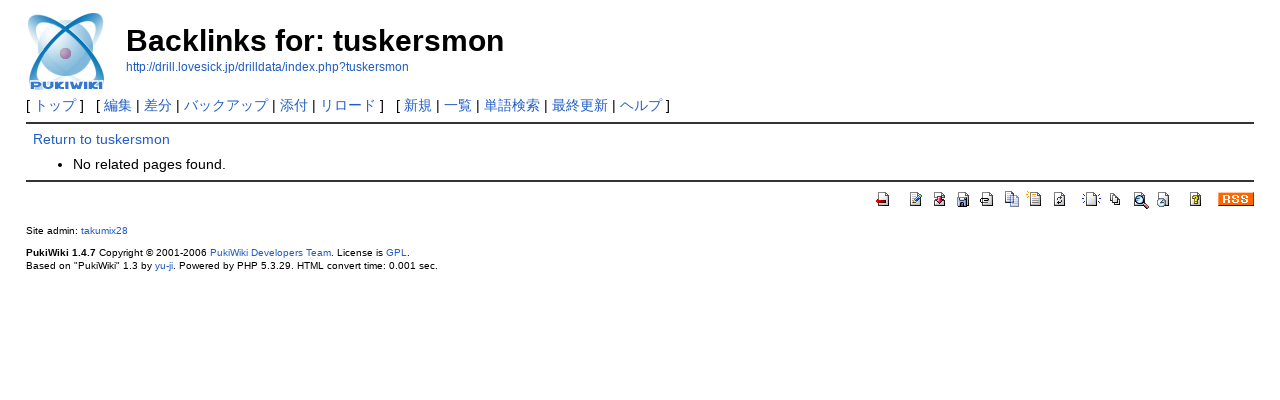

--- FILE ---
content_type: text/html; charset=EUC-JP
request_url: http://drill.lovesick.jp/drilldata/index.php?plugin=related&page=tuskersmon
body_size: 1517
content:
<?xml version="1.0" encoding="EUC-JP" ?>
<!DOCTYPE html PUBLIC "-//W3C//DTD XHTML 1.1//EN" "http://www.w3.org/TR/xhtml11/DTD/xhtml11.dtd">
<html xmlns="http://www.w3.org/1999/xhtml" xml:lang="ja">
<head>
 <meta http-equiv="content-type" content="application/xhtml+xml; charset=EUC-JP" />
 <meta http-equiv="content-style-type" content="text/css" />
 <meta name="robots" content="NOINDEX,NOFOLLOW" />
 <title>Backlinks for: tuskersmon - DRILL-DATABASE</title>

 <link rel="SHORTCUT ICON" href="" />
 <link rel="stylesheet" type="text/css" media="screen" href="skin/pukiwiki.css.php?charset=Shift_JIS" charset="Shift_JIS" />
 <link rel="stylesheet" type="text/css" media="print"  href="skin/pukiwiki.css.php?charset=Shift_JIS&amp;media=print" charset="Shift_JIS" />
 <link rel="alternate" type="application/rss+xml" title="RSS" href="http://drill.lovesick.jp/drilldata/index.php?cmd=rss" />

</head>
<body>

<div id="header">
 <a href="http://drill.lovesick.jp/drilldata/index.php?FrontPage"><img id="logo" src="image/pukiwiki.png" width="80" height="80" alt="[PukiWiki]" title="[PukiWiki]" /></a>

 <h1 class="title">Backlinks for: tuskersmon</h1>

    <a href="http://drill.lovesick.jp/drilldata/index.php?tuskersmon"><span class="small">http://drill.lovesick.jp/drilldata/index.php?tuskersmon</span></a>
 
</div>

<div id="navigator">
 [ <a href="http://drill.lovesick.jp/drilldata/index.php?FrontPage" >トップ</a> ] &nbsp;

 [
 	<a href="http://drill.lovesick.jp/drilldata/index.php?cmd=edit&amp;page=tuskersmon" >編集</a> |
	  <a href="http://drill.lovesick.jp/drilldata/index.php?cmd=diff&amp;page=tuskersmon" >差分</a> 	| <a href="http://drill.lovesick.jp/drilldata/index.php?cmd=backup&amp;page=tuskersmon" >バックアップ</a>  	| <a href="http://drill.lovesick.jp/drilldata/index.php?plugin=attach&amp;pcmd=upload&amp;page=tuskersmon" >添付</a>  | <a href="http://drill.lovesick.jp/drilldata/index.php?tuskersmon" >リロード</a> ] &nbsp;

 [
 	<a href="http://drill.lovesick.jp/drilldata/index.php?plugin=newpage&amp;refer=tuskersmon" >新規</a> |
    <a href="http://drill.lovesick.jp/drilldata/index.php?cmd=list" >一覧</a>  | <a href="http://drill.lovesick.jp/drilldata/index.php?cmd=search" >単語検索</a> | <a href="http://drill.lovesick.jp/drilldata/index.php?RecentChanges" >最終更新</a> | <a href="http://drill.lovesick.jp/drilldata/index.php?Help" >ヘルプ</a> ]

</div>

<hr class="full_hr" />
<div id="body"><a href="http://drill.lovesick.jp/drilldata/index.php?tuskersmon">Return to tuskersmon</a><br />
<ul><li>No related pages found.</li></ul>
</div>



<hr class="full_hr" />
<!-- Toolbar -->
<div id="toolbar">
 <a href="http://drill.lovesick.jp/drilldata/index.php?FrontPage"><img src="image/top.png" width="20" height="20" alt="トップ" title="トップ" /></a>
 &nbsp;
 	<a href="http://drill.lovesick.jp/drilldata/index.php?cmd=edit&amp;page=tuskersmon"><img src="image/edit.png" width="20" height="20" alt="編集" title="編集" /></a>	  <a href="http://drill.lovesick.jp/drilldata/index.php?cmd=diff&amp;page=tuskersmon"><img src="image/diff.png" width="20" height="20" alt="差分" title="差分" /></a>	<a href="http://drill.lovesick.jp/drilldata/index.php?cmd=backup&amp;page=tuskersmon"><img src="image/backup.png" width="20" height="20" alt="バックアップ" title="バックアップ" /></a>			<a href="http://drill.lovesick.jp/drilldata/index.php?plugin=attach&amp;pcmd=upload&amp;page=tuskersmon"><img src="image/file.png" width="20" height="20" alt="添付" title="添付" /></a>		<a href="http://drill.lovesick.jp/drilldata/index.php?plugin=template&amp;refer=tuskersmon"><img src="image/copy.png" width="20" height="20" alt="複製" title="複製" /></a>	<a href="http://drill.lovesick.jp/drilldata/index.php?plugin=rename&amp;refer=tuskersmon"><img src="image/rename.png" width="20" height="20" alt="名前変更" title="名前変更" /></a> <a href="http://drill.lovesick.jp/drilldata/index.php?tuskersmon"><img src="image/reload.png" width="20" height="20" alt="リロード" title="リロード" /></a> &nbsp;
	<a href="http://drill.lovesick.jp/drilldata/index.php?plugin=newpage&amp;refer=tuskersmon"><img src="image/new.png" width="20" height="20" alt="新規" title="新規" /></a> <a href="http://drill.lovesick.jp/drilldata/index.php?cmd=list"><img src="image/list.png" width="20" height="20" alt="一覧" title="一覧" /></a> <a href="http://drill.lovesick.jp/drilldata/index.php?cmd=search"><img src="image/search.png" width="20" height="20" alt="単語検索" title="単語検索" /></a> <a href="http://drill.lovesick.jp/drilldata/index.php?RecentChanges"><img src="image/recentchanges.png" width="20" height="20" alt="最終更新" title="最終更新" /></a> &nbsp; <a href="http://drill.lovesick.jp/drilldata/index.php?Help"><img src="image/help.png" width="20" height="20" alt="ヘルプ" title="ヘルプ" /></a> &nbsp; <a href="http://drill.lovesick.jp/drilldata/index.php?cmd=rss&amp;ver=1.0"><img src="image/rss.png" width="36" height="14" alt="最終更新のRSS" title="最終更新のRSS" /></a></div>



<div id="footer">
 Site admin: <a href="http://drill.lovesick.jp/drilldata/">takumix28</a><p />
 <strong>PukiWiki 1.4.7</strong> Copyright &copy; 2001-2006 <a href="http://pukiwiki.sourceforge.jp/">PukiWiki Developers Team</a>. License is <a href="http://www.gnu.org/licenses/gpl.html">GPL</a>.<br /> Based on "PukiWiki" 1.3 by <a href="http://factage.com/yu-ji/">yu-ji</a>.
 Powered by PHP 5.3.29. HTML convert time: 0.001 sec.
</div>

</body>
</html>
